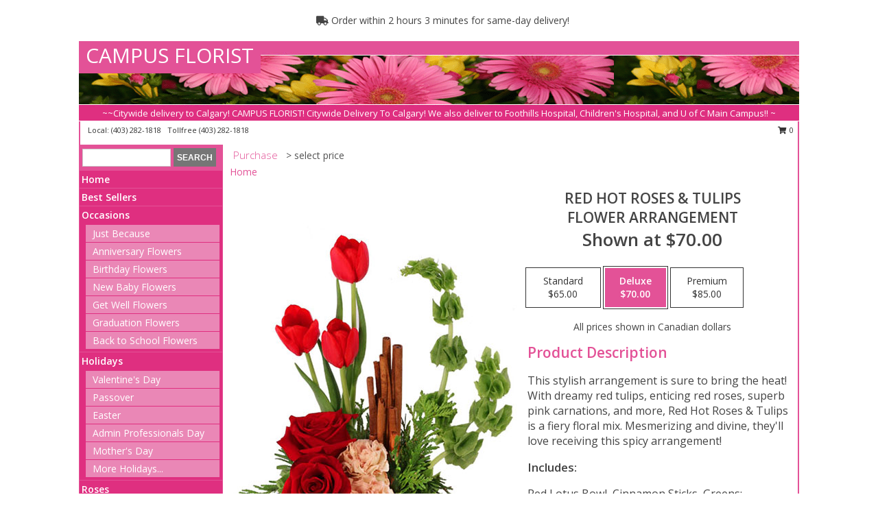

--- FILE ---
content_type: text/html; charset=UTF-8
request_url: https://www.mycampusflorist.com/product/ch91719/red-hot-roses--tulips
body_size: 13720
content:
		<!DOCTYPE html>
		<html xmlns="http://www.w3.org/1999/xhtml" xml:lang="en" lang="en" xmlns:fb="http://www.facebook.com/2008/fbml">
		<head>
			<title>Red Hot Roses & Tulips Flower Arrangement in Calgary, AB - CAMPUS FLORIST</title>
            <meta http-equiv="Content-Type" content="text/html; charset=UTF-8" />
            <meta name="description" content = "This stylish arrangement is sure to bring the heat! With dreamy red tulips, enticing red roses, superb pink carnations, and more, Red Hot Roses &amp; Tulips is a fiery floral mix. Mesmerizing and divine, they&#039;ll love receiving this spicy arrangement! Order Red Hot Roses &amp; Tulips Flower Arrangement from CAMPUS FLORIST - Calgary, AB Florist &amp; Flower Shop." />
            <meta name="keywords" content = "CAMPUS FLORIST, Red Hot Roses &amp; Tulips Flower Arrangement, Calgary, AB, Alberta" />

            <meta property="og:title" content="CAMPUS FLORIST" />
            <meta property="og:description" content="This stylish arrangement is sure to bring the heat! With dreamy red tulips, enticing red roses, superb pink carnations, and more, Red Hot Roses &amp; Tulips is a fiery floral mix. Mesmerizing and divine, they&#039;ll love receiving this spicy arrangement! Order Red Hot Roses &amp; Tulips Flower Arrangement from CAMPUS FLORIST - Calgary, AB Florist &amp; Flower Shop." />
            <meta property="og:type" content="company" />
            <meta property="og:url" content="https://www.mycampusflorist.com/product/ch91719/red-hot-roses--tulips" />
            <meta property="og:site_name" content="CAMPUS FLORIST" >
            <meta property="og:image" content="https://cdn.myfsn.com/flowerdatabase/r/red-hot-roses-tulips-flower-arrangement-CH91719.425.jpg">
            <meta property="og:image:secure_url" content="https://cdn.myfsn.com/flowerdatabase/r/red-hot-roses-tulips-flower-arrangement-CH91719.425.jpg" >
            <meta property="fb:admins" content="1379470747" />
            <meta name="viewport" content="width=device-width, initial-scale=1">
            <link rel="apple-touch-icon" href="https://cdn.myfsn.com/myfsn/images/touch-icons/apple-touch-icon.png" />
            <link rel="apple-touch-icon" sizes="120x120" href="https://cdn.myfsn.com/myfsn/images/touch-icons/apple-touch-icon-120x120.png" />
            <link rel="apple-touch-icon" sizes="152x152" href="https://cdn.myfsn.com/myfsn/images/touch-icons/apple-touch-icon-152x152.png" />
            <link rel="apple-touch-icon" sizes="167x167" href="https://cdn.myfsn.com/myfsn/images/touch-icons/apple-touch-icon-167x167.png" />
            <link rel="apple-touch-icon" sizes="180x180" href="https://cdn.myfsn.com/myfsn/images/touch-icons/apple-touch-icon-180x180.png" />
            <link rel="icon" sizes="192x192" href="https://cdn.myfsn.com/myfsn/images/touch-icons/touch-icon-192x192.png">
			<link href="https://fonts.googleapis.com/css?family=Open+Sans:300,400,600&display=swap" rel="stylesheet" media="print" onload="this.media='all'; this.onload=null;" type="text/css">
			<link href="https://cdn.myfsn.com/js/jquery/slicknav/slicknav.min.css" rel="stylesheet" media="print" onload="this.media='all'; this.onload=null;" type="text/css">
			<link href="https://cdn.myfsn.com/js/jquery/jquery-ui-1.13.1-myfsn/jquery-ui.min.css" rel="stylesheet" media="print" onload="this.media='all'; this.onload=null;" type="text/css">
			<link href="https://cdn.myfsn.com/css/myfsn/base.css?v=191" rel="stylesheet" type="text/css">
			            <link rel="stylesheet" href="https://cdnjs.cloudflare.com/ajax/libs/font-awesome/5.15.4/css/all.min.css" media="print" onload="this.media='all'; this.onload=null;" type="text/css" integrity="sha384-DyZ88mC6Up2uqS4h/KRgHuoeGwBcD4Ng9SiP4dIRy0EXTlnuz47vAwmeGwVChigm" crossorigin="anonymous">
            <link href="https://cdn.myfsn.com/css/myfsn/templates/standard/standard.css.php?v=191&color=pink" rel="stylesheet" type="text/css" />            <link href="https://cdn.myfsn.com/css/myfsn/stylesMobile.css.php?v=191&solidColor1=535353&solidColor2=535353&pattern=florish-bg.png&multiColor=0&color=pink&template=standardTemplate" rel="stylesheet" type="text/css" media="(max-width: 974px)">

            <link rel="stylesheet" href="https://cdn.myfsn.com/js/myfsn/front-end-dist/assets/layout-classic-Cq4XolPY.css" />
<link rel="modulepreload" href="https://cdn.myfsn.com/js/myfsn/front-end-dist/assets/layout-classic-V2NgZUhd.js" />
<script type="module" src="https://cdn.myfsn.com/js/myfsn/front-end-dist/assets/layout-classic-V2NgZUhd.js"></script>

            			<link rel="canonical" href="" />
			<script type="text/javascript" src="https://cdn.myfsn.com/js/jquery/jquery-3.6.0.min.js"></script>
                            <script type="text/javascript" src="https://cdn.myfsn.com/js/jquery/jquery-migrate-3.3.2.min.js"></script>
            
            <script defer type="text/javascript" src="https://cdn.myfsn.com/js/jquery/jquery-ui-1.13.1-myfsn/jquery-ui.min.js"></script>
            <script> jQuery.noConflict(); $j = jQuery; </script>
            <script>
                var _gaq = _gaq || [];
            </script>

			<script type="text/javascript" src="https://cdn.myfsn.com/js/jquery/slicknav/jquery.slicknav.min.js"></script>
			<script defer type="text/javascript" src="https://cdn.myfsn.com/js/myfsnProductInfo.js?v=191"></script>

        <!-- Upgraded to XHR based Google Analytics Code -->
                <script async src="https://www.googletagmanager.com/gtag/js?id=G-FR16JGWEYM"></script>
        <script>
            window.dataLayer = window.dataLayer || [];
            function gtag(){dataLayer.push(arguments);}
            gtag('js', new Date());

                            gtag('config', 'G-FR16JGWEYM');
                                gtag('config', 'G-EMLZ5PGJB1');
                        </script>
                    <script>
				function toggleHolidays(){
					$j(".hiddenHoliday").toggle();
				}
				
				function ping_url(a) {
					try { $j.ajax({ url: a, type: 'POST' }); }
					catch(ex) { }
					return true;
				}
				
				$j(function(){
					$j(".cartCount").append($j(".shoppingCartLink>a").text());
				});

			</script>
            <script type="text/javascript">
    (function(c,l,a,r,i,t,y){
        c[a]=c[a]||function(){(c[a].q=c[a].q||[]).push(arguments)};
        t=l.createElement(r);t.async=1;t.src="https://www.clarity.ms/tag/"+i;
        y=l.getElementsByTagName(r)[0];y.parentNode.insertBefore(t,y);
    })(window, document, "clarity", "script", "mm8l0l5fi8");
</script><!-- Google Tag Manager -->
<script>(function(w,d,s,l,i){w[l]=w[l]||[];w[l].push({'gtm.start':
new Date().getTime(),event:'gtm.js'});var f=d.getElementsByTagName(s)[0],
j=d.createElement(s),dl=l!='dataLayer'?'&l='+l:'';j.async=true;j.src=
'https://www.googletagmanager.com/gtm.js?id='+i+dl;f.parentNode.insertBefore(j,f);
})(window,document,'script','dataLayer','GTM-P959W7FL');</script>
<!-- End Google Tag Manager -->
<!-- Google Tag Manager (noscript) -->
<noscript><iframe src="https://www.googletagmanager.com/ns.html?id=GTM-P959W7FL"
height="0" width="0" style="display:none;visibility:hidden"></iframe></noscript>
<!-- End Google Tag Manager (noscript) -->            <script type="application/ld+json">{"@context":"https:\/\/schema.org","@type":"LocalBusiness","@id":"https:\/\/www.mycampusflorist.com","name":"CAMPUS FLORIST","telephone":"4032821818","email":"campusflorist@gmail.com","url":"https:\/\/www.mycampusflorist.com","priceRange":"35 - 700","address":{"@type":"PostalAddress","addressLocality":"Calgary","addressRegion":"AB","postalCode":"T2N 1N4","addressCountry":"CA"},"image":"https:\/\/cdn.atwilltech.com\/myfsn\/images\/touch-icons\/touch-icon-192x192.png","openingHoursSpecification":[{"@type":"OpeningHoursSpecification","dayOfWeek":"Monday","opens":"09:00:00","closes":"17:00:00"},{"@type":"OpeningHoursSpecification","dayOfWeek":"Tuesday","opens":"09:00:00","closes":"17:00:00"},{"@type":"OpeningHoursSpecification","dayOfWeek":"Wednesday","opens":"09:00:00","closes":"17:00:00"},{"@type":"OpeningHoursSpecification","dayOfWeek":"Thursday","opens":"09:00:00","closes":"17:00:00"},{"@type":"OpeningHoursSpecification","dayOfWeek":"Friday","opens":"09:00:00","closes":"17:00:00"},{"@type":"OpeningHoursSpecification","dayOfWeek":"Saturday","opens":"09:00:00","closes":"17:00:00"},{"@type":"OpeningHoursSpecification","dayOfWeek":"Sunday","opens":"09:00:00","closes":"17:00:00"}],"specialOpeningHoursSpecification":[],"sameAs":["https:\/\/goo.gl\/maps\/GGXj4fS95uRt2Bbs8","https:\/\/www.yelp.com\/biz\/campus-florist-calgary"],"areaServed":{"@type":"Place","name":["Calgary"]}}</script>            <script type="application/ld+json">{"@context":"https:\/\/schema.org","@type":"Service","serviceType":"Studio Florist","provider":{"@type":"LocalBusiness","@id":"https:\/\/www.mycampusflorist.com"}}</script>            <script type="application/ld+json">{"@context":"https:\/\/schema.org","@type":"BreadcrumbList","name":"Site Map","itemListElement":[{"@type":"ListItem","position":1,"item":{"name":"Home","@id":"https:\/\/www.mycampusflorist.com\/"}},{"@type":"ListItem","position":2,"item":{"name":"Best Sellers","@id":"https:\/\/www.mycampusflorist.com\/best-sellers.php"}},{"@type":"ListItem","position":3,"item":{"name":"Occasions","@id":"https:\/\/www.mycampusflorist.com\/all_occasions.php"}},{"@type":"ListItem","position":4,"item":{"name":"Just Because","@id":"https:\/\/www.mycampusflorist.com\/any_occasion.php"}},{"@type":"ListItem","position":5,"item":{"name":"Anniversary Flowers","@id":"https:\/\/www.mycampusflorist.com\/anniversary.php"}},{"@type":"ListItem","position":6,"item":{"name":"Birthday Flowers","@id":"https:\/\/www.mycampusflorist.com\/birthday.php"}},{"@type":"ListItem","position":7,"item":{"name":"New Baby Flowers","@id":"https:\/\/www.mycampusflorist.com\/new_baby.php"}},{"@type":"ListItem","position":8,"item":{"name":"Get Well Flowers","@id":"https:\/\/www.mycampusflorist.com\/get_well.php"}},{"@type":"ListItem","position":9,"item":{"name":"Graduation Flowers","@id":"https:\/\/www.mycampusflorist.com\/graduation-flowers"}},{"@type":"ListItem","position":10,"item":{"name":"Back to School Flowers","@id":"https:\/\/www.mycampusflorist.com\/back-to-school-flowers"}},{"@type":"ListItem","position":11,"item":{"name":"Holidays","@id":"https:\/\/www.mycampusflorist.com\/holidays.php"}},{"@type":"ListItem","position":12,"item":{"name":"Valentine's Day","@id":"https:\/\/www.mycampusflorist.com\/valentines-day-flowers.php"}},{"@type":"ListItem","position":13,"item":{"name":"Passover","@id":"https:\/\/www.mycampusflorist.com\/passover.php"}},{"@type":"ListItem","position":14,"item":{"name":"Easter","@id":"https:\/\/www.mycampusflorist.com\/easter-flowers.php"}},{"@type":"ListItem","position":15,"item":{"name":"Admin Professionals Day","@id":"https:\/\/www.mycampusflorist.com\/admin-professionals-day-flowers.php"}},{"@type":"ListItem","position":16,"item":{"name":"Mother's Day","@id":"https:\/\/www.mycampusflorist.com\/mothers-day-flowers.php"}},{"@type":"ListItem","position":17,"item":{"name":"Father's Day","@id":"https:\/\/www.mycampusflorist.com\/fathers-day-flowers.php"}},{"@type":"ListItem","position":18,"item":{"name":"Rosh Hashanah","@id":"https:\/\/www.mycampusflorist.com\/rosh-hashanah.php"}},{"@type":"ListItem","position":19,"item":{"name":"Grandparents Day","@id":"https:\/\/www.mycampusflorist.com\/grandparents-day-flowers.php"}},{"@type":"ListItem","position":20,"item":{"name":"Thanksgiving (CAN)","@id":"https:\/\/www.mycampusflorist.com\/thanksgiving-flowers-can.php"}},{"@type":"ListItem","position":21,"item":{"name":"National Boss Day","@id":"https:\/\/www.mycampusflorist.com\/national-boss-day"}},{"@type":"ListItem","position":22,"item":{"name":"Sweetest Day","@id":"https:\/\/www.mycampusflorist.com\/holidays.php\/sweetest-day"}},{"@type":"ListItem","position":23,"item":{"name":"Halloween","@id":"https:\/\/www.mycampusflorist.com\/halloween-flowers.php"}},{"@type":"ListItem","position":24,"item":{"name":"Hanukkah","@id":"https:\/\/www.mycampusflorist.com\/hanukkah.php"}},{"@type":"ListItem","position":25,"item":{"name":"Kwanzaa","@id":"https:\/\/www.mycampusflorist.com\/kwanzaa.php"}},{"@type":"ListItem","position":26,"item":{"name":"Christmas","@id":"https:\/\/www.mycampusflorist.com\/christmas-flowers.php"}},{"@type":"ListItem","position":27,"item":{"name":"Roses","@id":"https:\/\/www.mycampusflorist.com\/roses.php"}},{"@type":"ListItem","position":28,"item":{"name":"Sympathy Flowers","@id":"https:\/\/www.mycampusflorist.com\/sympathy-flowers"}},{"@type":"ListItem","position":29,"item":{"name":"Funeral Flowers","@id":"https:\/\/www.mycampusflorist.com\/sympathy.php"}},{"@type":"ListItem","position":30,"item":{"name":"Standing Sprays & Wreaths","@id":"https:\/\/www.mycampusflorist.com\/sympathy-flowers\/standing-sprays"}},{"@type":"ListItem","position":31,"item":{"name":"Casket Flowers","@id":"https:\/\/www.mycampusflorist.com\/sympathy-flowers\/casket-flowers"}},{"@type":"ListItem","position":32,"item":{"name":"Sympathy Arrangements","@id":"https:\/\/www.mycampusflorist.com\/sympathy-flowers\/sympathy-arrangements"}},{"@type":"ListItem","position":33,"item":{"name":"Cremation and Memorial","@id":"https:\/\/www.mycampusflorist.com\/sympathy-flowers\/cremation-and-memorial"}},{"@type":"ListItem","position":34,"item":{"name":"For The Home","@id":"https:\/\/www.mycampusflorist.com\/sympathy-flowers\/for-the-home"}},{"@type":"ListItem","position":35,"item":{"name":"Seasonal","@id":"https:\/\/www.mycampusflorist.com\/seasonal.php"}},{"@type":"ListItem","position":36,"item":{"name":"Winter Flowers","@id":"https:\/\/www.mycampusflorist.com\/winter-flowers.php"}},{"@type":"ListItem","position":37,"item":{"name":"Spring Flowers","@id":"https:\/\/www.mycampusflorist.com\/spring-flowers.php"}},{"@type":"ListItem","position":38,"item":{"name":"Summer Flowers","@id":"https:\/\/www.mycampusflorist.com\/summer-flowers.php"}},{"@type":"ListItem","position":39,"item":{"name":"Fall Flowers","@id":"https:\/\/www.mycampusflorist.com\/fall-flowers.php"}},{"@type":"ListItem","position":40,"item":{"name":"Modern\/Tropical Designs","@id":"https:\/\/www.mycampusflorist.com\/high-styles"}},{"@type":"ListItem","position":41,"item":{"name":"Wedding Flowers","@id":"https:\/\/www.mycampusflorist.com\/wedding-flowers"}},{"@type":"ListItem","position":42,"item":{"name":"Wedding Bouquets","@id":"https:\/\/www.mycampusflorist.com\/wedding-bouquets"}},{"@type":"ListItem","position":43,"item":{"name":"Wedding Party Flowers","@id":"https:\/\/www.mycampusflorist.com\/wedding-party-flowers"}},{"@type":"ListItem","position":44,"item":{"name":"Reception Flowers","@id":"https:\/\/www.mycampusflorist.com\/reception-flowers"}},{"@type":"ListItem","position":45,"item":{"name":"Ceremony Flowers","@id":"https:\/\/www.mycampusflorist.com\/ceremony-flowers"}},{"@type":"ListItem","position":46,"item":{"name":"Patriotic Flowers","@id":"https:\/\/www.mycampusflorist.com\/patriotic-flowers"}},{"@type":"ListItem","position":47,"item":{"name":"Prom Flowers","@id":"https:\/\/www.mycampusflorist.com\/prom-flowers"}},{"@type":"ListItem","position":48,"item":{"name":"Corsages","@id":"https:\/\/www.mycampusflorist.com\/prom-flowers\/corsages"}},{"@type":"ListItem","position":49,"item":{"name":"Boutonnieres","@id":"https:\/\/www.mycampusflorist.com\/prom-flowers\/boutonnieres"}},{"@type":"ListItem","position":50,"item":{"name":"Hairpieces & Handheld Bouquets","@id":"https:\/\/www.mycampusflorist.com\/prom-flowers\/hairpieces-handheld-bouquets"}},{"@type":"ListItem","position":51,"item":{"name":"En Espa\u00f1ol","@id":"https:\/\/www.mycampusflorist.com\/en-espanol.php"}},{"@type":"ListItem","position":52,"item":{"name":"Love & Romance","@id":"https:\/\/www.mycampusflorist.com\/love-romance"}},{"@type":"ListItem","position":53,"item":{"name":"About Us","@id":"https:\/\/www.mycampusflorist.com\/about_us.php"}},{"@type":"ListItem","position":54,"item":{"name":"Luxury","@id":"https:\/\/www.mycampusflorist.com\/luxury"}},{"@type":"ListItem","position":55,"item":{"name":"Reviews","@id":"https:\/\/www.mycampusflorist.com\/reviews.php"}},{"@type":"ListItem","position":56,"item":{"name":"Custom Orders","@id":"https:\/\/www.mycampusflorist.com\/custom_orders.php"}},{"@type":"ListItem","position":57,"item":{"name":"Special Offers","@id":"https:\/\/www.mycampusflorist.com\/special_offers.php"}},{"@type":"ListItem","position":58,"item":{"name":"Contact Us","@id":"https:\/\/www.mycampusflorist.com\/contact_us.php"}},{"@type":"ListItem","position":59,"item":{"name":"Flower Delivery","@id":"https:\/\/www.mycampusflorist.com\/flower-delivery.php"}},{"@type":"ListItem","position":60,"item":{"name":"Funeral Home Flower Delivery","@id":"https:\/\/www.mycampusflorist.com\/funeral-home-delivery.php"}},{"@type":"ListItem","position":61,"item":{"name":"Hospital Flower Delivery","@id":"https:\/\/www.mycampusflorist.com\/hospital-delivery.php"}},{"@type":"ListItem","position":62,"item":{"name":"Site Map","@id":"https:\/\/www.mycampusflorist.com\/site_map.php"}},{"@type":"ListItem","position":63,"item":{"name":"Pricing & Substitution Policy","@id":"https:\/\/www.mycampusflorist.com\/pricing-substitution-policy"}}]}</script>		</head>
		<body>
                    <div id="google_translate_element" style="background-color:white;"></div>
            <script type="text/javascript">
              function googleTranslateElementInit() {
                new google.translate.TranslateElement(
                  {pageLanguage: 'en', includedLanguages: "fr",},
                  'google_translate_element'
                );
                document.documentElement.style.height = '';
              }
            </script>
            <script async src="https://translate.google.com/translate_a/element.js?cb=googleTranslateElementInit"></script>
            <style>
                @media print {
                    /* Stop view_order.php from being printed on 2 pages. */
                    #google_translate_element {
                        display: none;
                    }
                    body {
                        margin: 0;
                    }
                }
            </style>
            		<div id="wrapper" class="js-nav-popover-boundary">
        <button onclick="window.location.href='#content'" class="skip-link">Skip to Main Content</button>
		<div style="font-size:22px;padding-top:1rem;display:none;" class='topMobileLink topMobileLeft'>
			<a style="text-decoration:none;display:block; height:45px;" onclick="return ping_url('/request/trackPhoneClick.php?clientId=272751&number=4032821818');" href="tel:+1-403-282-1818">
				<span style="vertical-align: middle;" class="fas fa-mobile fa-2x"></span>
					<span>(403) 282-1818</span>
			</a>
		</div>
		<div style="font-size:22px;padding-top:1rem;display:none;" class='topMobileLink topMobileRight'>
			<a href="#" onclick="$j('.shoppingCartLink').submit()" role="button" class='hoverLink' aria-label="View Items in Cart" style='font-weight: normal;
				text-decoration: none; font-size:22px;display:block; height:45px;'>
				<span style='padding-right:15px;' class='fa fa-shopping-cart fa-lg' aria-hidden='true'></span>
                <span class='cartCount' style='text-transform: none;'></span>
            </a>
		</div>
        <header><div class='socHeaderMsg'></div>                    <div class="classicUrgeToBuy" style='display:inline-block;margin: 10px 0 10px 11px;'>
                                                    <div style='display:inline; padding: 5px 2px 6px 2px;line-height: 40px; background-color: #FFF'>
                                <span class='fa fa-truck' aria-hidden='true'></span>
                                Order within 2 hours 3 minutes  for same-day delivery!                            </div>
                                                </div>
                    		<div id="header">
			<div id="flowershopInfo">
				<div id="infoText">
					<h1 id="title"><a tabindex="1" href="https://www.mycampusflorist.com">CAMPUS FLORIST</a></h1>
				</div>
			</div>
			<div id="tagline">~~Citywide delivery to Calgary! CAMPUS FLORIST! Citywide Delivery To Calgary! We also deliver to Foothills Hospital, Children's Hospital, and U of C Main Campus!!

~</div>
		</div>	<div style="clear:both"></div>
		<div id="address">
		            <div style="float: right">
                <form class="shoppingCartLink" action="https://www.mycampusflorist.com/Shopping_Cart.php" method="post" style="display:inline-block;">
                <input type="hidden" name="cartId" value="">
                <input type="hidden" name="sessionId" value="">
                <input type="hidden" name="shop_id" value="4032821818">
                <input type="hidden" name="order_src" value="">
                <input type="hidden" name="url_promo" value="">
                    <a href="#" class="shoppingCartText" onclick="$j('.shoppingCartLink').submit()" role="button" aria-label="View Items in Cart">
                    <span class="fa fa-shopping-cart fa-fw" aria-hidden="true"></span>
                    0                    </a>
                </form>
            </div>
                    <div style="float:left;">
                        <span>&nbsp Local: </span>        <a  class="phoneNumberLink" href='tel: +1-403-282-1818' aria-label="Call local number: +1-403-282-1818"
            onclick="return ping_url('/request/trackPhoneClick.php?clientId=272751&number=4032821818');" >
            (403) 282-1818        </a>
        <span>&nbsp Tollfree </span>        <a  class="phoneNumberLink" href='tel: +1-403-282-1818' aria-label="Call tollfree number: +1-403-282-1818"
            onclick="return ping_url('/request/trackPhoneClick.php?clientId=272751&number=4032821818');" >
            (403) 282-1818        </a>
                    </div>
				<div style="clear:both"></div>
		</div>
		<div style="clear:both"></div>
		</header>			<div class="contentNavWrapper">
			<div id="navigation">
								<div class="navSearch">
										<form action="https://www.mycampusflorist.com/search_site.php" method="get" role="search" aria-label="Product">
						<input type="text" class="myFSNSearch" aria-label="Product Search" title='Product Search' name="myFSNSearch" value="" >
						<input type="submit" value="SEARCH">
					</form>
									</div>
								<div style="clear:both"></div>
                <nav aria-label="Site">
                    <ul id="mainMenu">
                    <li class="hideForFull">
                        <a class='mobileDialogLink' onclick="return ping_url('/request/trackPhoneClick.php?clientId=272751&number=4032821818');" href="tel:+1-403-282-1818">
                            <span style="vertical-align: middle;" class="fas fa-mobile fa-2x"></span>
                            <span>(403) 282-1818</span>
                        </a>
                    </li>
                    <li class="hideForFull">
                        <div class="mobileNavSearch">
                                                        <form id="mobileSearchForm" action="https://www.mycampusflorist.com/search_site.php" method="get" role="search" aria-label="Product">
                                <input type="text" title='Product Search' aria-label="Product Search" class="myFSNSearch" name="myFSNSearch">
                                <img style="width:32px;display:inline-block;vertical-align:middle;cursor:pointer" src="https://cdn.myfsn.com/myfsn/images/mag-glass.png" alt="search" onclick="$j('#mobileSearchForm').submit()">
                            </form>
                                                    </div>
                    </li>

                    <li><a href="https://www.mycampusflorist.com/" title="Home" style="text-decoration: none;">Home</a></li><li><a href="https://www.mycampusflorist.com/best-sellers.php" title="Best Sellers" style="text-decoration: none;">Best Sellers</a></li><li><a href="https://www.mycampusflorist.com/all_occasions.php" title="Occasions" style="text-decoration: none;">Occasions</a><ul><li><a href="https://www.mycampusflorist.com/any_occasion.php" title="Just Because">Just Because</a></li>
<li><a href="https://www.mycampusflorist.com/anniversary.php" title="Anniversary Flowers">Anniversary Flowers</a></li>
<li><a href="https://www.mycampusflorist.com/birthday.php" title="Birthday Flowers">Birthday Flowers</a></li>
<li><a href="https://www.mycampusflorist.com/new_baby.php" title="New Baby Flowers">New Baby Flowers</a></li>
<li><a href="https://www.mycampusflorist.com/get_well.php" title="Get Well Flowers">Get Well Flowers</a></li>
<li><a href="https://www.mycampusflorist.com/graduation-flowers" title="Graduation Flowers">Graduation Flowers</a></li>
<li><a href="https://www.mycampusflorist.com/back-to-school-flowers" title="Back to School Flowers">Back to School Flowers</a></li>
</ul></li><li><a href="https://www.mycampusflorist.com/holidays.php" title="Holidays" style="text-decoration: none;">Holidays</a><ul><li><a href="https://www.mycampusflorist.com/valentines-day-flowers.php" title="Valentine's Day">Valentine's Day</a></li>
<li><a href="https://www.mycampusflorist.com/passover.php" title="Passover">Passover</a></li>
<li><a href="https://www.mycampusflorist.com/easter-flowers.php" title="Easter">Easter</a></li>
<li><a href="https://www.mycampusflorist.com/admin-professionals-day-flowers.php" title="Admin Professionals Day">Admin Professionals Day</a></li>
<li><a href="https://www.mycampusflorist.com/mothers-day-flowers.php" title="Mother's Day">Mother's Day</a></li>
<li><a role='button' name='holidays' href='javascript:' onclick='toggleHolidays()' title="Holidays">More Holidays...</a></li>
<li class="hiddenHoliday"><a href="https://www.mycampusflorist.com/fathers-day-flowers.php"  title="Father's Day">Father's Day</a></li>
<li class="hiddenHoliday"><a href="https://www.mycampusflorist.com/rosh-hashanah.php"  title="Rosh Hashanah">Rosh Hashanah</a></li>
<li class="hiddenHoliday"><a href="https://www.mycampusflorist.com/grandparents-day-flowers.php"  title="Grandparents Day">Grandparents Day</a></li>
<li class="hiddenHoliday"><a href="https://www.mycampusflorist.com/thanksgiving-flowers-can.php"  title="Thanksgiving (CAN)">Thanksgiving (CAN)</a></li>
<li class="hiddenHoliday"><a href="https://www.mycampusflorist.com/national-boss-day"  title="National Boss Day">National Boss Day</a></li>
<li class="hiddenHoliday"><a href="https://www.mycampusflorist.com/holidays.php/sweetest-day"  title="Sweetest Day">Sweetest Day</a></li>
<li class="hiddenHoliday"><a href="https://www.mycampusflorist.com/halloween-flowers.php"  title="Halloween">Halloween</a></li>
<li class="hiddenHoliday"><a href="https://www.mycampusflorist.com/hanukkah.php"  title="Hanukkah">Hanukkah</a></li>
<li class="hiddenHoliday"><a href="https://www.mycampusflorist.com/christmas-flowers.php"  title="Christmas">Christmas</a></li>
<li class="hiddenHoliday"><a href="https://www.mycampusflorist.com/kwanzaa.php"  title="Kwanzaa">Kwanzaa</a></li>
</ul></li><li><a href="https://www.mycampusflorist.com/roses.php" title="Roses" style="text-decoration: none;">Roses</a></li><li><a href="https://www.mycampusflorist.com/sympathy-flowers" title="Sympathy Flowers" style="text-decoration: none;">Sympathy Flowers</a><ul><li><a href="https://www.mycampusflorist.com/sympathy.php" title="Funeral Flowers">Funeral Flowers</a></li>
<li><a href="https://www.mycampusflorist.com/sympathy-flowers/standing-sprays" title="Standing Sprays & Wreaths">Standing Sprays & Wreaths</a></li>
<li><a href="https://www.mycampusflorist.com/sympathy-flowers/casket-flowers" title="Casket Flowers">Casket Flowers</a></li>
<li><a href="https://www.mycampusflorist.com/sympathy-flowers/sympathy-arrangements" title="Sympathy Arrangements">Sympathy Arrangements</a></li>
<li><a href="https://www.mycampusflorist.com/sympathy-flowers/cremation-and-memorial" title="Cremation and Memorial">Cremation and Memorial</a></li>
<li><a href="https://www.mycampusflorist.com/sympathy-flowers/for-the-home" title="For The Home">For The Home</a></li>
</ul></li><li><a href="https://www.mycampusflorist.com/seasonal.php" title="Seasonal" style="text-decoration: none;">Seasonal</a><ul><li><a href="https://www.mycampusflorist.com/winter-flowers.php" title="Winter Flowers">Winter Flowers</a></li>
<li><a href="https://www.mycampusflorist.com/spring-flowers.php" title="Spring Flowers">Spring Flowers</a></li>
<li><a href="https://www.mycampusflorist.com/summer-flowers.php" title="Summer Flowers">Summer Flowers</a></li>
<li><a href="https://www.mycampusflorist.com/fall-flowers.php" title="Fall Flowers">Fall Flowers</a></li>
</ul></li><li><a href="https://www.mycampusflorist.com/high-styles" title="Modern/Tropical Designs" style="text-decoration: none;">Modern/Tropical Designs</a></li><li><a href="https://www.mycampusflorist.com/wedding-flowers" title="Wedding Flowers" style="text-decoration: none;">Wedding Flowers</a></li><li><a href="https://www.mycampusflorist.com/wedding-bouquets" title="Wedding Bouquets" style="text-decoration: none;">Wedding Bouquets</a></li><li><a href="https://www.mycampusflorist.com/wedding-party-flowers" title="Wedding Party Flowers" style="text-decoration: none;">Wedding Party Flowers</a></li><li><a href="https://www.mycampusflorist.com/reception-flowers" title="Reception Flowers" style="text-decoration: none;">Reception Flowers</a></li><li><a href="https://www.mycampusflorist.com/ceremony-flowers" title="Ceremony Flowers" style="text-decoration: none;">Ceremony Flowers</a></li><li><a href="https://www.mycampusflorist.com/patriotic-flowers" title="Patriotic Flowers" style="text-decoration: none;">Patriotic Flowers</a></li><li><a href="https://www.mycampusflorist.com/prom-flowers" title="Prom Flowers" style="text-decoration: none;">Prom Flowers</a><ul><li><a href="https://www.mycampusflorist.com/prom-flowers/corsages" title="Corsages">Corsages</a></li>
<li><a href="https://www.mycampusflorist.com/prom-flowers/boutonnieres" title="Boutonnieres">Boutonnieres</a></li>
<li><a href="https://www.mycampusflorist.com/prom-flowers/hairpieces-handheld-bouquets" title="Hairpieces & Handheld Bouquets">Hairpieces & Handheld Bouquets</a></li>
</ul></li><li><a href="https://www.mycampusflorist.com/en-espanol.php" title="En Español" style="text-decoration: none;">En Español</a></li><li><a href="https://www.mycampusflorist.com/love-romance" title="Love & Romance" style="text-decoration: none;">Love & Romance</a></li><li><a href="https://www.mycampusflorist.com/about_us.php" title="About Us" style="text-decoration: none;">About Us</a></li><li><a href="https://www.mycampusflorist.com/luxury" title="Luxury" style="text-decoration: none;">Luxury</a></li><li><a href="https://www.mycampusflorist.com/custom_orders.php" title="Custom Orders" style="text-decoration: none;">Custom Orders</a></li><li><a href="https://www.mycampusflorist.com/pricing-substitution-policy" title="Pricing & Substitution Policy" style="text-decoration: none;">Pricing & Substitution Policy</a></li>                    </ul>
                </nav>
			<div style='margin-top:10px;margin-bottom:10px'></div></div>        <script>
            gtag('event', 'view_item', {
                currency: "CAD",
                value: 70,
                items: [
                    {
                        item_id: "CH91719",
                        item_name: "Red Hot Roses & Tulips",
                        item_category: "Flower Arrangement",
                        price: 70,
                        quantity: 1
                    }
                ]
            });
        </script>
        
    <main id="content">
        <div id="pageTitle">Purchase</div>
        <div id="subTitle" style="color:#535353">&gt; select price</div>
        <div class='breadCrumb'> <a href="https://www.mycampusflorist.com/" title="Home">Home</a></div> <!-- Begin Feature -->

                        <style>
                #footer {
                    float:none;
                    margin: auto;
                    width: 1050px;
                    background-color: #ffffff;
                }
                .contentNavWrapper {
                    overflow: auto;
                }
                </style>
                        <div>
            <script type="application/ld+json">{"@context":"https:\/\/schema.org","@type":"Product","name":"RED HOT ROSES & TULIPS","brand":{"@type":"Brand","name":"CAMPUS FLORIST"},"image":"https:\/\/cdn.myfsn.com\/flowerdatabase\/r\/red-hot-roses-tulips-flower-arrangement-CH91719.300.jpg","description":"This stylish arrangement is sure to bring the heat! With dreamy red tulips, enticing red roses, superb pink carnations, and more, Red Hot Roses &amp; Tulips is a fiery floral mix. Mesmerizing and divine, they&#039;ll love receiving this spicy arrangement!","mpn":"CH91719","sku":"CH91719","offers":[{"@type":"AggregateOffer","lowPrice":"65.00","highPrice":"85.00","priceCurrency":"CAD","offerCount":"1"},{"@type":"Offer","price":"65.00","url":"85.00","priceCurrency":"CAD","availability":"https:\/\/schema.org\/InStock","priceValidUntil":"2100-12-31"}]}</script>            <div id="newInfoPageProductWrapper">
            <div id="newProductInfoLeft" class="clearFix">
            <div class="image">
                                <img class="norightclick productPageImage"
                                    width="365"
                    height="442"
                                src="https://cdn.myfsn.com/flowerdatabase/r/red-hot-roses-tulips-flower-arrangement-CH91719.425.jpg"
                alt="Red Hot Roses & Tulips Flower Arrangement" />
                </div>
            </div>
            <div id="newProductInfoRight" class="clearFix">
                <form action="https://www.mycampusflorist.com/Add_Product.php" method="post">
                    <input type="hidden" name="strPhotoID" value="CH91719">
                    <input type="hidden" name="page_id" value="">
                    <input type="hidden" name="shop_id" value="">
                    <input type="hidden" name="src" value="">
                    <input type="hidden" name="url_promo" value="">
                    <div id="productNameInfo">
                        <div style="font-size: 21px; font-weight: 900">
                            RED HOT ROSES & TULIPS<BR/>FLOWER ARRANGEMENT
                        </div>
                                                <div id="price-indicator"
                             style="font-size: 26px; font-weight: 900">
                            Shown at $70.00                        </div>
                                            </div>
                    <br>

                            <div class="flexContainer" id="newProductPricingInfoContainer">
                <br>
                <div id="newProductPricingInfoContainerInner">

                    <div class="price-flexbox" id="purchaseOptions">
                                                    <span class="price-radio-span">
                                <label for="fsn-id-0"
                                       class="price-label productHover ">
                                    <input type="radio"
                                           name="price_selected"
                                           data-price="$65.00"
                                           value = "1"
                                           class="price-notice price-button"
                                           id="fsn-id-0"
                                                                                       aria-label="Select pricing $65.00 for standard Flower Arrangement"
                                    >
                                    <span class="gridWrapper">
                                        <span class="light gridTop">Standard</span>
                                        <span class="heavy gridTop">Standard</span>
                                        <span class="light gridBottom">$65.00</span>
                                        <span class="heavy gridBottom">$65.00</span>
                                    </span>
                                </label>
                            </span>
                                                        <span class="price-radio-span">
                                <label for="fsn-id-1"
                                       class="price-label productHover pn-selected">
                                    <input type="radio"
                                           name="price_selected"
                                           data-price="$70.00"
                                           value = "2"
                                           class="price-notice price-button"
                                           id="fsn-id-1"
                                           checked                                            aria-label="Select pricing $70.00 for deluxe Flower Arrangement"
                                    >
                                    <span class="gridWrapper">
                                        <span class="light gridTop">Deluxe</span>
                                        <span class="heavy gridTop">Deluxe</span>
                                        <span class="light gridBottom">$70.00</span>
                                        <span class="heavy gridBottom">$70.00</span>
                                    </span>
                                </label>
                            </span>
                                                        <span class="price-radio-span">
                                <label for="fsn-id-2"
                                       class="price-label productHover ">
                                    <input type="radio"
                                           name="price_selected"
                                           data-price="$85.00"
                                           value = "3"
                                           class="price-notice price-button"
                                           id="fsn-id-2"
                                                                                       aria-label="Select pricing $85.00 for premium Flower Arrangement"
                                    >
                                    <span class="gridWrapper">
                                        <span class="light gridTop">Premium</span>
                                        <span class="heavy gridTop">Premium</span>
                                        <span class="light gridBottom">$85.00</span>
                                        <span class="heavy gridBottom">$85.00</span>
                                    </span>
                                </label>
                            </span>
                                                </div>
                </div>
            </div>
                                <p style="text-align: center">
                        All prices shown in Canadian dollars                        </p>
                        
                                <div id="productDescription" class='descriptionClassic'>
                                    <h2>Product Description</h2>
                    <p style="font-size: 16px;" aria-label="Product Description">
                    This stylish arrangement is sure to bring the heat! With dreamy red tulips, enticing red roses, superb pink carnations, and more, Red Hot Roses & Tulips is a fiery floral mix. Mesmerizing and divine, they'll love receiving this spicy arrangement!                    </p>
                                <div id='includesHeader' aria-label='Recipe Header>'>Includes:</div>
                <p id="recipeContainer" aria-label="Recipe Content">
                    Red Lotus Bowl, Cinnamon Sticks, Greens: Christmas Greens, Flowers: Light Pink Carnations, Red Tulips, Red Roses, Bellas Of Ireland.                </p>
                </div>
                <div id="productPageUrgencyWrapper">
                                    <div class="urgeToBuyProductMessage" style='display:inline-block;margin: 10px 0 10px 11px;'>
                                                    <div style='display:inline; padding: 5px 2px 6px 2px;line-height: 40px; background-color: #FFF'>
                                <span class='fa fa-truck' aria-hidden='true'></span>
                                Order within 2 hours 3 minutes  for same-day delivery!                            </div>
                                                </div>
                                    </div>
                <div id="productPageBuyButtonWrapper">
                            <style>
            .addToCartButton {
                font-size: 19px;
                background-color: #535353;
                color: white;
                padding: 3px;
                margin-top: 14px;
                cursor: pointer;
                display: block;
                text-decoration: none;
                font-weight: 300;
                width: 100%;
                outline-offset: -10px;
            }
        </style>
        <input type="submit" class="addToCartButton adaOnHoverCustomBackgroundColor adaButtonTextColor" value="Buy Now" aria-label="Buy Red Hot Roses &amp; Tulips for $70.00" title="Buy Red Hot Roses &amp; Tulips for $70.00">                </div>
                </form>
            </div>
            </div>
            </div>
                    <script>
                var dateSelectedClass = 'pn-selected';
                $j(function() {
                    $j('.price-notice').on('click', function() {
                        if(!$j(this).parent().hasClass(dateSelectedClass)) {
                            $j('.pn-selected').removeClass(dateSelectedClass);
                            $j(this).parent().addClass(dateSelectedClass);
                            $j('#price-indicator').text('Selected: ' + $j(this).data('price'));
                            if($j('.addToCartButton').length) {
                                const text = $j('.addToCartButton').attr("aria-label").replace(/\$\d+\.\d\d/, $j(this).data("price"));
                                $j('.addToCartButton').attr("aria-label", text);
                                $j('.addToCartButton').attr("title", text);
                            }
                        }
                    });
                });
            </script>
                <div class="clear"></div>
                <h2 id="suggestedProducts" class="suggestProducts">You might also be interested in these arrangements</h2>
        <div style="text-align:center">
            
            <div class="product_new productMedium">
                <div class="prodImageContainerM">
                    <a href="https://www.mycampusflorist.com/product/va08008/true-love-blooms" aria-label="View TRUE LOVE BLOOMS Floral Arrangement Info">
                        <img class="productImageMedium"
                                                    width="167"
                            height="203"
                                                src="https://cdn.myfsn.com/flowerdatabase/t/true-love-blooms-floral-arrangement-VA08008.167.jpg"
                        alt="TRUE LOVE BLOOMS Floral Arrangement"
                        />
                    </a>
                </div>
                <div class="productSubImageText">
                                        <div class='namePriceString'>
                        <span role="heading" aria-level="3" aria-label="TRUE LOVE BLOOMS FLORAL ARRANGEMENT"
                              style='text-align: left;float: left;text-overflow: ellipsis;
                                width: 67%; white-space: nowrap; overflow: hidden'>TRUE LOVE BLOOMS</span>
                        <span style='float: right;text-align: right; width:33%;'> $100.00</span>
                    </div>
                    <div style='clear: both'></div>
                    </div>
                                            <div class="sameDaySection">
                                                <div class="urgeToBuyProductMessageCompact" style='display:inline-block;margin: 10px 0 10px 11px;'>
                                                    <div style='display:inline-block;'>
                                <span class='fa fa-truck' aria-hidden='true' style="margin-right: 13px;"></span>
                               Same Day Delivery!                            </div>
                                                </div>
                                            </div>
                    
                <div class="buttonSection adaOnHoverBackgroundColor">
                    <div style="display: inline-block; text-align: center; height: 100%">
                        <div class="button" style="display: inline-block; font-size: 16px; width: 100%; height: 100%;">
                                                            <a style="height: 100%; width: 100%" class="prodButton adaButtonTextColor" title="Buy Now"
                                   href="https://www.mycampusflorist.com/Add_Product.php?strPhotoID=VA08008&amp;price_selected=2&amp;page_id=43"
                                   aria-label="Buy TRUE LOVE BLOOMS Now for  $100.00">
                                    Buy Now                                </a>
                                                        </div>
                    </div>
                </div>
            </div>
            
            <div class="product_new productMedium">
                <div class="prodImageContainerM">
                    <a href="https://www.mycampusflorist.com/product/va05619/purple-blooms-of-bliss" aria-label="View Purple Blooms of Bliss Floral Arrangement Info">
                        <img class="productImageMedium"
                                                    width="167"
                            height="203"
                                                src="https://cdn.myfsn.com/flowerdatabase/p/purple-blooms-of-bliss-floral-arrangement-VA05619.167.jpg"
                        alt="Purple Blooms of Bliss Floral Arrangement"
                        />
                    </a>
                </div>
                <div class="productSubImageText">
                                        <div class='namePriceString'>
                        <span role="heading" aria-level="3" aria-label="PURPLE BLOOMS OF BLISS FLORAL ARRANGEMENT"
                              style='text-align: left;float: left;text-overflow: ellipsis;
                                width: 67%; white-space: nowrap; overflow: hidden'>PURPLE BLOOMS OF BLISS</span>
                        <span style='float: right;text-align: right; width:33%;'> $80.00</span>
                    </div>
                    <div style='clear: both'></div>
                    </div>
                                            <div class="sameDaySection">
                                                <div class="urgeToBuyProductMessageCompact" style='display:inline-block;margin: 10px 0 10px 11px;'>
                                                    <div style='display:inline-block;'>
                                <span class='fa fa-truck' aria-hidden='true' style="margin-right: 13px;"></span>
                               Same Day Delivery!                            </div>
                                                </div>
                                            </div>
                    
                <div class="buttonSection adaOnHoverBackgroundColor">
                    <div style="display: inline-block; text-align: center; height: 100%">
                        <div class="button" style="display: inline-block; font-size: 16px; width: 100%; height: 100%;">
                                                            <a style="height: 100%; width: 100%" class="prodButton adaButtonTextColor" title="Buy Now"
                                   href="https://www.mycampusflorist.com/Add_Product.php?strPhotoID=VA05619&amp;price_selected=2&amp;page_id=43"
                                   aria-label="Buy PURPLE BLOOMS OF BLISS Now for  $80.00">
                                    Buy Now                                </a>
                                                        </div>
                    </div>
                </div>
            </div>
            
            <div class="product_new productMedium">
                <div class="prodImageContainerM">
                    <a href="https://www.mycampusflorist.com/product/dc1070220/valentines-day" aria-label="View Valentine&#039;s Day Custom Arrangement Info">
                        <img class="productImageMedium"
                                                    width="167"
                            height="203"
                                                src="https://cdn.myfsn.com/flowerdatabase/v/valentines-day-custom-arrangement-DC1070220.167.jpg"
                        alt="Valentine&#039;s Day Custom Arrangement"
                        />
                    </a>
                </div>
                <div class="productSubImageText">
                                        <div class='namePriceString'>
                        <span role="heading" aria-level="3" aria-label="VALENTINE&#039;S DAY CUSTOM ARRANGEMENT"
                              style='text-align: left;float: left;text-overflow: ellipsis;
                                width: 67%; white-space: nowrap; overflow: hidden'>VALENTINE'S DAY</span>
                        <span style='float: right;text-align: right; width:33%;'> $95.00</span>
                    </div>
                    <div style='clear: both'></div>
                    </div>
                                            <div class="sameDaySection">
                                                <div class="urgeToBuyProductMessageCompact" style='display:inline-block;margin: 10px 0 10px 11px;'>
                                                    <div style='display:inline-block;'>
                                <span class='fa fa-truck' aria-hidden='true' style="margin-right: 13px;"></span>
                               Same Day Delivery!                            </div>
                                                </div>
                                            </div>
                    
                <div class="buttonSection adaOnHoverBackgroundColor">
                    <div style="display: inline-block; text-align: center; height: 100%">
                        <div class="button" style="display: inline-block; font-size: 16px; width: 100%; height: 100%;">
                                                            <a style="height: 100%; width: 100%" class="prodButton adaButtonTextColor" title="Buy Now"
                                   href="https://www.mycampusflorist.com/Add_Product.php?strPhotoID=DC1070220&amp;price_selected=2&amp;page_id=43"
                                   aria-label="Buy VALENTINE&#039;S DAY Now for  $95.00">
                                    Buy Now                                </a>
                                                        </div>
                    </div>
                </div>
            </div>
                    </div>
        <div class="clear"></div>
        <div id="storeInfoPurchaseWide"><br>
            <h2>Substitution Policy</h2>
                <br>
                When you order custom designs, they will be produced as closely as possible to the picture. Please remember that each design is custom made. No two arrangements are exactly alike and color and/or variety substitutions of flowers and containers may be necessary. Prices and availability of seasonal flowers may vary.                <br>
                <br>
                Our professional staff of floral designers are always eager to discuss any special design or product requests. Call us at the number above and we will be glad to assist you with a special request or a timed delivery.        </div>
    </main>
    		<div style="clear:both"></div>
		<div id="footerTagline"></div>
		<div style="clear:both"></div>
		</div>
			<footer id="footer">
			    <!-- delivery area -->
			    <div id="footerDeliveryArea">
					 <h2 id="deliveryAreaText">Flower Delivery To Calgary, AB</h2>
			        <div id="footerDeliveryButton">
			            <a href="https://www.mycampusflorist.com/flower-delivery.php" aria-label="See Where We Deliver">See Delivery Areas</a>
			        </div>
                </div>
                <!-- next 3 divs in footerShopInfo should be put inline -->
                <div id="footerShopInfo">
                    <nav id='footerLinks'  class="shopInfo" aria-label="Footer">
                        <a href='https://www.mycampusflorist.com/about_us.php'><div><span>About Us</span></div></a><a href='https://www.mycampusflorist.com/reviews.php'><div><span>Reviews</span></div></a><a href='https://www.mycampusflorist.com/special_offers.php'><div><span>Special Offers</span></div></a><a href='https://www.mycampusflorist.com/contact_us.php'><div><span>Contact Us</span></div></a><a href='https://www.mycampusflorist.com/pricing-substitution-policy'><div><span>Pricing & Substitution Policy</span></div></a><a href='https://www.mycampusflorist.com/site_map.php'><div><span>Site Map</span></div></a>					</nav>
                    <div id="footerShopHours"  class="shopInfo">
                    <table role="presentation"><tbody><tr><td align='left'><span>
                        <span>Mon</span></span>:</td><td align='left'><span>9:00 AM</span> -</td>
                      <td align='left'><span>5:00 PM</span></td></tr><tr><td align='left'><span>
                        <span>Tue</span></span>:</td><td align='left'><span>9:00 AM</span> -</td>
                      <td align='left'><span>5:00 PM</span></td></tr><tr><td align='left'><span>
                        <span>Wed</span></span>:</td><td align='left'><span>9:00 AM</span> -</td>
                      <td align='left'><span>5:00 PM</span></td></tr><tr><td align='left'><span>
                        <span>Thu</span></span>:</td><td align='left'><span>9:00 AM</span> -</td>
                      <td align='left'><span>5:00 PM</span></td></tr><tr><td align='left'><span>
                        <span>Fri</span></span>:</td><td align='left'><span>9:00 AM</span> -</td>
                      <td align='left'><span>5:00 PM</span></td></tr><tr><td align='left'><span>
                        <span>Sat</span></span>:</td><td align='left'><span>9:00 AM</span> -</td>
                      <td align='left'><span>5:00 PM</span></td></tr><tr><td align='left'><span>
                        <span>Sun</span></span>:</td><td align='left'><span>9:00 AM</span> -</td>
                      <td align='left'><span>5:00 PM</span></td></tr></tbody></table><div style="font-size:12px;">We only accept phone order/website order 7 days a week. No drop in pickup. Thank you</div>        <style>
            .specialHoursDiv {
                margin: 50px 0 30px 0;
            }

            .specialHoursHeading {
                margin: 0;
                font-size: 17px;
            }

            .specialHoursList {
                padding: 0;
                margin-left: 5px;
            }

            .specialHoursList:not(.specialHoursSeeingMore) > :nth-child(n + 6) {
                display: none;
            }

            .specialHoursListItem {
                display: block;
                padding-bottom: 5px;
            }

            .specialHoursTimes {
                display: block;
                padding-left: 5px;
            }

            .specialHoursSeeMore {
                background: none;
                border: none;
                color: inherit;
                cursor: pointer;
                text-decoration: underline;
                text-transform: uppercase;
            }

            @media (max-width: 974px) {
                .specialHoursDiv {
                    margin: 20px 0;
                }
            }
        </style>
                <script>
            'use strict';
            document.addEventListener("DOMContentLoaded", function () {
                const specialHoursSections = document.querySelectorAll(".specialHoursSection");
                /* Accounting for both the normal and mobile sections of special hours */
                specialHoursSections.forEach(section => {
                    const seeMore = section.querySelector(".specialHoursSeeMore");
                    const list = section.querySelector(".specialHoursList");
                    /* Only create the event listeners if we actually show the see more / see less */
                    if (seeMore) {
                        seeMore.addEventListener("click", function (event) {
                            event.preventDefault();
                            if (seeMore.getAttribute('aria-expanded') === 'false') {
                                this.textContent = "See less...";
                                list.classList.add('specialHoursSeeingMore');
                                seeMore.setAttribute('aria-expanded', 'true');
                            } else {
                                this.textContent = "See more...";
                                list.classList.remove('specialHoursSeeingMore');
                                seeMore.setAttribute('aria-expanded', 'false');
                            }
                        });
                    }
                });
            });
        </script>
                            </div>
                    <div id="footerShopAddress"  class="shopInfo">
						<div id='footerAddress'>
							<div class="bold">CAMPUS FLORIST</div>
														<span style='color: inherit; text-decoration: none'>LOCAL:         <a  class="phoneNumberLink" href='tel: +1-403-282-1818' aria-label="Call local number: +1-403-282-1818"
            onclick="return ping_url('/request/trackPhoneClick.php?clientId=272751&number=4032821818');" >
            (403) 282-1818        </a>
        <span><br/><span style='color: inherit; text-decoration: none'>Tollfree:         <a  class="phoneNumberLink" href='tel: +1-403-282-1818' aria-label="Call Tollfree number: +1-403-282-1818"
            onclick="return ping_url('/request/trackPhoneClick.php?clientId=272751&number=4032821818');" >
            (403) 282-1818        </a>
        <span>						</div>
						<br><br>
						<div id='footerWebCurrency'>
							All prices shown in Canadian dollars						</div>
						<br>
						<div>
							<div class="ccIcon" title="American Express"><span class="fab fa-cc-amex fa-2x" aria-hidden="true"></span>
                    <span class="sr-only">American Express</span>
                    <br><span>&nbsp</span>
                  </div><div class="ccIcon" title="Discover"><span class="fab fa-cc-discover fa-2x" aria-hidden="true"></span>
                  <span class="sr-only">Discover</span>
                  <br><span>&nbsp</span>
                  </div><div class="ccIcon" title="Visa Credit">
                    <span class="fab fa-cc-visa fa-2x" aria-hidden="true"></span>
                    <span class="sr-only">Visa</span>
                    <br><span>Credit</span>
                    </div><div class="ccIcon" title="Mastercard Credit">
                    <span class="fab fa-cc-mastercard fa-2x" aria-hidden="true"></span>
                    <span class="sr-only">Mastercard</span>
                    <br><span>Credit</span>
                    </div>						</div>
                    	<br><br>
                    	<div>
    <img class="trustwaveSealImage" src="https://seal.securetrust.com/seal_image.php?customerId=w6ox8fWieVRIVGcTgYh8RViTFoIBnG&size=105x54&style=normal"
    style="cursor:pointer;"
    onclick="javascript:window.open('https://seal.securetrust.com/cert.php?customerId=w6ox8fWieVRIVGcTgYh8RViTFoIBnG&size=105x54&style=normal', 'c_TW',
    'location=no, toolbar=no, resizable=yes, scrollbars=yes, directories=no, status=no, width=615, height=720'); return false;"
    oncontextmenu="javascript:alert('Copying Prohibited by Law - Trusted Commerce is a Service Mark of Viking Cloud, Inc.'); return false;"
     tabindex="0"
     role="button"
     alt="This site is protected by VikingCloud's Trusted Commerce program"
    title="This site is protected by VikingCloud's Trusted Commerce program" />
</div>                        <br>
                        <div class="text"><kbd>myfsn-asg-2-234.internal</kbd></div>
                    </div>
                </div>

                				<div id="footerSocial">
				<a aria-label="View our Google Business Page" href="https://goo.gl/maps/GGXj4fS95uRt2Bbs8" target="_BLANK" style='display:inline;padding:0;margin:0;'><img src="https://cdn.myfsn.com/images/social_media/29-64.png" title="Connect with us on Google Business Page" width="64" height="64" alt="Connect with us on Google Business Page"></a>
<a aria-label="View our Yelp" href="https://www.yelp.com/biz/campus-florist-calgary" target="_BLANK" style='display:inline;padding:0;margin:0;'><img src="https://cdn.myfsn.com/images/social_media/7-64.png" title="Connect with us on Yelp" width="64" height="64" alt="Connect with us on Yelp"></a>
                </div>
                				                	<div class="customLinks">
                    <a rel='noopener' target='_blank' 
                                    href='https://www.fsnfuneralhomes.com/fh/CA/AB/Calgary/' 
                                    title='Flower Shop Network Funeral Homes' 
                                    aria-label='Calgary, AB Funeral Homes (opens in new window)' 
                                    onclick='return openInNewWindow(this);'>Calgary, AB Funeral Homes</a> &vert; <a rel='noopener noreferrer' target='_blank' 
                                    href='https://www.fsnhospitals.com/CA/AB/Calgary/' 
                                    title='Flower Shop Network Hospitals' 
                                    aria-label='Calgary, AB Hospitals (opens in new window)'
                                    onclick='return openInNewWindow(this);'>Calgary, 
                                    AB Hospitals</a> &vert; <a rel='noopener noreferrer' 
                        target='_blank' 
                        aria-label='Calgary, AB Wedding Flower Vendors (opens in new window)'
                        title='Wedding and Party Network' 
                        href='https://www.weddingandpartynetwork.com/c/Florists-and-Flowers/l/Alberta/Calgary' 
                        onclick='return openInNewWindow(this);'> Calgary, 
                        AB Wedding Flower Vendors</span>
                        </a>                    </div>
                                	<div class="customLinks">
                    <a rel="noopener" href="https://www.theweathernetwork.com/ca/search?q=Calgary, AB" target="_blank" title="View Current Weather Information For Calgary, Alberta." class="" onclick="return openInNewWindow(this);">Calgary, AB Weather</a> &vert; <a rel="noopener" href="https://www.gov.ab.ca/home/index.cfm" target="_blank" title="Visit The AB - Alberta State Government Site." class="" onclick="return openInNewWindow(this);">AB State Government Site</a>                    </div>
                                <div id="footerTerms">
                                        <div id="footerPolicy">
                                                <a rel='noopener'
                           href='https://florist.flowershopnetwork.com/myfsn-privacy-policies'
                           aria-label="Open Privacy Policy in new window"
                           title="Privacy Policy"
                           target='_blank'>Privacy Policy</a>
                        &vert;
                        <a rel='noopener'
                           href='https://florist.flowershopnetwork.com/myfsn-terms-of-purchase'
                           aria-label="Open Terms of Purchase in new window"
                           title="Terms of Purchase"
                           target='_blank'>Terms&nbsp;of&nbsp;Purchase</a>
                       &vert;
                        <a rel='noopener'
                            href='https://www.flowershopnetwork.com/about/termsofuse.php'
                            aria-label="Open Terms of Use in new window"
                            title="Terms of Use"
                            target='_blank'>Terms&nbsp;of&nbsp;Use</a>
                    </div>
                </div>
            </footer>
            
            <div class="mobileFoot" role="contentinfo">
                <div class="mobileDeliveryArea">
					                    <div class="button">Flower Delivery To Calgary, AB</div>
                    <a href="https://www.mycampusflorist.com/flower-delivery.php" aria-label="See Where We Deliver">
                    <div class="mobileDeliveryAreaBtn deliveryBtn">
                    See Delivery Areas                    </div>
                    </a>
                </div>
                <div class="mobileBack">
										<div class="mobileLinks"><a href='https://www.mycampusflorist.com/about_us.php'><div><span>About Us</span></div></a></div>
										<div class="mobileLinks"><a href='https://www.mycampusflorist.com/reviews.php'><div><span>Reviews</span></div></a></div>
										<div class="mobileLinks"><a href='https://www.mycampusflorist.com/special_offers.php'><div><span>Special Offers</span></div></a></div>
										<div class="mobileLinks"><a href='https://www.mycampusflorist.com/contact_us.php'><div><span>Contact Us</span></div></a></div>
										<div class="mobileLinks"><a href='https://www.mycampusflorist.com/pricing-substitution-policy'><div><span>Pricing & Substitution Policy</span></div></a></div>
										<div class="mobileLinks"><a href='https://www.mycampusflorist.com/site_map.php'><div><span>Site Map</span></div></a></div>
										<br>
					<div>
					<a aria-label="View our Google Business Page" href="https://goo.gl/maps/GGXj4fS95uRt2Bbs8" target="_BLANK" ><img border="0" src="https://cdn.myfsn.com/images/social_media/29-64.png" title="Connect with us on Google Business Page" width="32" height="32" alt="Connect with us on Google Business Page"></a>
<a aria-label="View our Yelp" href="https://www.yelp.com/biz/campus-florist-calgary" target="_BLANK" ><img border="0" src="https://cdn.myfsn.com/images/social_media/7-64.png" title="Connect with us on Yelp" width="32" height="32" alt="Connect with us on Yelp"></a>
					</div>
					<br>
					<div class="mobileShopAddress">
						<div class="bold">CAMPUS FLORIST</div>
						                                                    <a onclick="return ping_url('/request/trackPhoneClick.php?clientId=272751&number=4032821818');"
                               href="tel:+1-403-282-1818">
                                Local: (403) 282-1818                            </a>
                            <br/>                            <a onclick="return ping_url('/request/trackPhoneClick.php?clientId=272751&number=4032821818');"
                               href="tel:+1-403-282-1818">
                                Tollfree: (403) 282-1818                            </a>
                            					</div>
					<br>
					<div class="mobileCurrency">
						All prices shown in Canadian dollars					</div>
					<br>
					<div>
						<div class="ccIcon" title="American Express"><span class="fab fa-cc-amex fa-2x" aria-hidden="true"></span>
                    <span class="sr-only">American Express</span>
                    <br><span>&nbsp</span>
                  </div><div class="ccIcon" title="Discover"><span class="fab fa-cc-discover fa-2x" aria-hidden="true"></span>
                  <span class="sr-only">Discover</span>
                  <br><span>&nbsp</span>
                  </div><div class="ccIcon" title="Visa Credit">
                    <span class="fab fa-cc-visa fa-2x" aria-hidden="true"></span>
                    <span class="sr-only">Visa</span>
                    <br><span>Credit</span>
                    </div><div class="ccIcon" title="Mastercard Credit">
                    <span class="fab fa-cc-mastercard fa-2x" aria-hidden="true"></span>
                    <span class="sr-only">Mastercard</span>
                    <br><span>Credit</span>
                    </div>					</div>
					<br>
					<div>
    <img class="trustwaveSealImage" src="https://seal.securetrust.com/seal_image.php?customerId=w6ox8fWieVRIVGcTgYh8RViTFoIBnG&size=105x54&style=normal"
    style="cursor:pointer;"
    onclick="javascript:window.open('https://seal.securetrust.com/cert.php?customerId=w6ox8fWieVRIVGcTgYh8RViTFoIBnG&size=105x54&style=normal', 'c_TW',
    'location=no, toolbar=no, resizable=yes, scrollbars=yes, directories=no, status=no, width=615, height=720'); return false;"
    oncontextmenu="javascript:alert('Copying Prohibited by Law - Trusted Commerce is a Service Mark of Viking Cloud, Inc.'); return false;"
     tabindex="0"
     role="button"
     alt="This site is protected by VikingCloud's Trusted Commerce program"
    title="This site is protected by VikingCloud's Trusted Commerce program" />
</div>					 <div>
						<kbd>myfsn-asg-2-234.internal</kbd>
					</div>
					<br>
					<div>
					 					</div>
					<br>
                    											<div class="customLinks"> <a rel='noopener' target='_blank' 
                                    href='https://www.fsnfuneralhomes.com/fh/CA/AB/Calgary/' 
                                    title='Flower Shop Network Funeral Homes' 
                                    aria-label='Calgary, AB Funeral Homes (opens in new window)' 
                                    onclick='return openInNewWindow(this);'>Calgary, AB Funeral Homes</a> &vert; <a rel='noopener noreferrer' target='_blank' 
                                    href='https://www.fsnhospitals.com/CA/AB/Calgary/' 
                                    title='Flower Shop Network Hospitals' 
                                    aria-label='Calgary, AB Hospitals (opens in new window)'
                                    onclick='return openInNewWindow(this);'>Calgary, 
                                    AB Hospitals</a> &vert; <a rel='noopener noreferrer' 
                        target='_blank' 
                        aria-label='Calgary, AB Wedding Flower Vendors (opens in new window)'
                        title='Wedding and Party Network' 
                        href='https://www.weddingandpartynetwork.com/c/Florists-and-Flowers/l/Alberta/Calgary' 
                        onclick='return openInNewWindow(this);'> Calgary, 
                        AB Wedding Flower Vendors</span>
                        </a> </div>
                    						<div class="customLinks"> <a rel="noopener" href="https://www.theweathernetwork.com/ca/search?q=Calgary, AB" target="_blank" title="View Current Weather Information For Calgary, Alberta." class="" onclick="return openInNewWindow(this);">Calgary, AB Weather</a> &vert; <a rel="noopener" href="https://www.gov.ab.ca/home/index.cfm" target="_blank" title="Visit The AB - Alberta State Government Site." class="" onclick="return openInNewWindow(this);">AB State Government Site</a> </div>
                    					<div class="customLinks">
												<a rel='noopener' href='https://florist.flowershopnetwork.com/myfsn-privacy-policies' title="Privacy Policy" target='_BLANK'>Privacy Policy</a>
                        &vert;
                        <a rel='noopener' href='https://florist.flowershopnetwork.com/myfsn-terms-of-purchase' target='_blank' title="Terms of Purchase">Terms&nbsp;of&nbsp;Purchase</a>
                        &vert;
                        <a rel='noopener' href='https://www.flowershopnetwork.com/about/termsofuse.php' target='_blank' title="Terms of Use">Terms&nbsp;of&nbsp;Use</a>
					</div>
					<br>
				</div>
            </div>
			<div class="mobileFooterMenuBar">
				<div class="bottomText" style="color:#FFFFFF;font-size:20px;">
                    <div class="Component QuickButtons">
                                                    <div class="QuickButton Call">
                            <a onclick="return ping_url('/request/trackPhoneClick.php?clientId=272751&number=4032821818&pageType=2')"
                               href="tel:+1-403-282-1818"
                               aria-label="Click to Call"><span class="fas fa-mobile"></span>&nbsp;&nbsp;Call                               </a>
                            </div>
                                                    <div class="QuickButton hoursDialogButton"><a href="#" aria-label="See Hours"><span class="fas fa-clock"></span>&nbsp;&nbsp;Hours</a></div>
                    </div>
				</div>
			</div>

			<div style="display:none" class="hoursDialog" title="Store Hours">
				<span style="display:block;margin:auto;width:280px;">
				<table role="presentation"><tbody><tr><td align='left'><span>
                        <span>Mon</span></span>:</td><td align='left'><span>9:00 AM</span> -</td>
                      <td align='left'><span>5:00 PM</span></td></tr><tr><td align='left'><span>
                        <span>Tue</span></span>:</td><td align='left'><span>9:00 AM</span> -</td>
                      <td align='left'><span>5:00 PM</span></td></tr><tr><td align='left'><span>
                        <span>Wed</span></span>:</td><td align='left'><span>9:00 AM</span> -</td>
                      <td align='left'><span>5:00 PM</span></td></tr><tr><td align='left'><span>
                        <span>Thu</span></span>:</td><td align='left'><span>9:00 AM</span> -</td>
                      <td align='left'><span>5:00 PM</span></td></tr><tr><td align='left'><span>
                        <span>Fri</span></span>:</td><td align='left'><span>9:00 AM</span> -</td>
                      <td align='left'><span>5:00 PM</span></td></tr><tr><td align='left'><span>
                        <span>Sat</span></span>:</td><td align='left'><span>9:00 AM</span> -</td>
                      <td align='left'><span>5:00 PM</span></td></tr><tr><td align='left'><span>
                        <span>Sun</span></span>:</td><td align='left'><span>9:00 AM</span> -</td>
                      <td align='left'><span>5:00 PM</span></td></tr></tbody></table><div style="font-size:12px;">We only accept phone order/website order 7 days a week. No drop in pickup. Thank you</div>				</span>
				
				<a class='mobileDialogLink' onclick="return ping_url('/request/trackPhoneClick.php?clientId=272751&number=4032821818&pageType=2');" href="tel:+1-403-282-1818">
					<span style="vertical-align: middle;" class="fas fa-mobile fa-2x"></span>
					<span>(403) 282-1818</span>
				</a>
				<a class='mobileDialogLink' href="https://www.mycampusflorist.com/about_us.php">
					<span>About Us</span>
				</a>
			</div>
			<script>

			  function displayFooterMobileMenu(){
				  $j(".mobileFooter").slideToggle("fast");
			  }

			  $j(function ($) {
				$(".hoursDialog").dialog({
					modal: true,
					autoOpen: false,
					position: { my: 'center', at: 'center', of: window }
				});

				$(".hoursDialogButton a").on('click', function (event) {
                    event.preventDefault();
					$(".hoursDialog").dialog("open");
				});
			  });

			  
				var pixelRatio = window.devicePixelRatio;
				function checkWindowSize(){
					// destroy cache
					var version = '?v=1';
					var windowWidth = $j(window).width();
					$j(".container").width(windowWidth);
					
                    if(windowWidth <= 974){
                        $j(".mobileFoot").show();
                        $j(".topMobileLink").show();
                        $j(".msg_dialog").dialog( "option", "width", "auto" );
                        $j('#outside_cart_div').css('top', 0);
                    } else if (windowWidth <= 1050) {
                        // inject new style
                        $j(".mobileFoot").hide();
                        $j(".topMobileLink").hide();
                        $j(".msg_dialog").dialog( "option", "width", 665 );
                        $j('#outside_cart_div').css('top', 0);
                    }
                    else{
                        $j(".mobileFoot").hide();
                        $j(".topMobileLink").hide();
                        $j(".msg_dialog").dialog( "option", "width", 665 );
                        const height = $j('.socHeaderMsg').height();
                        $j('#outside_cart_div').css('top', height + 'px');
                    }
					var color=$j(".slicknav_menu").css("background");
					$j(".bottomText").css("background",color);
					$j(".QuickButtons").css("background",color);	
					
				}
				
				$j('#mainMenu').slicknav({
					label:"",
					duration: 500,
					easingOpen: "swing" //available with jQuery UI
				});

								$j(".slicknav_menu").prepend("<span class='shopNameSubMenu'>CAMPUS FLORIST</span>");

				$j(window).on('resize', function () {
				    checkWindowSize();
				});
				$j(function () {
				    checkWindowSize();
				});
				
				
			</script>
			
			<base target="_top" />

						</body>
		</html>
		 
